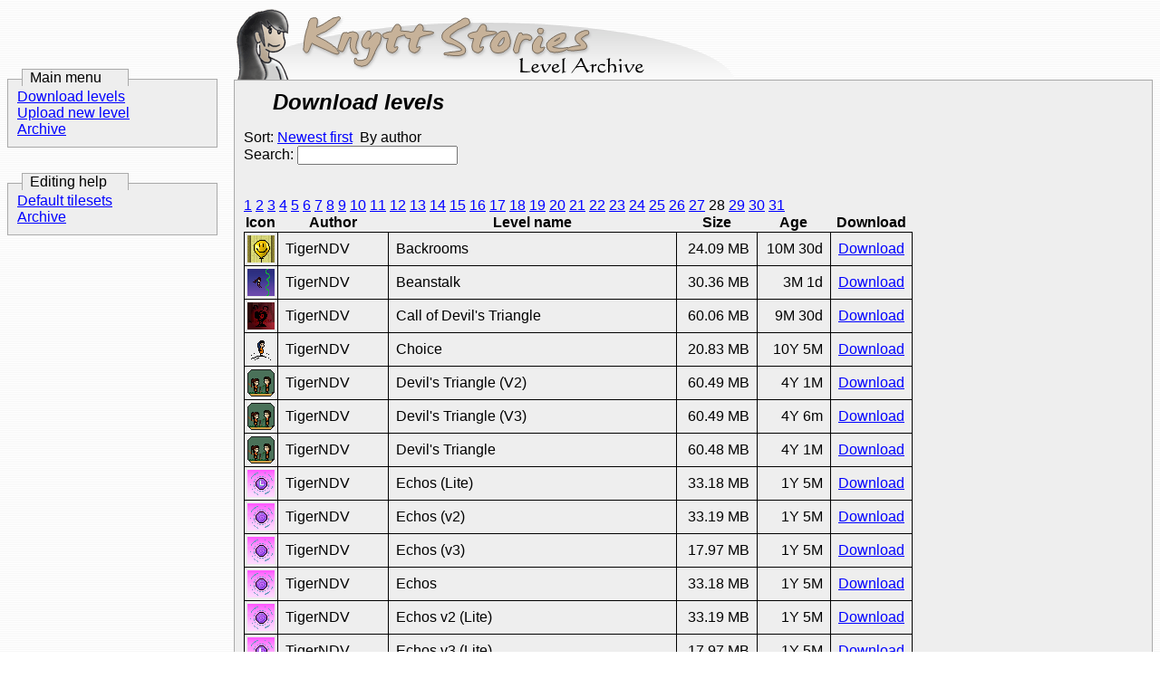

--- FILE ---
content_type: text/html; charset=UTF-8
request_url: https://knyttlevels.com/?sort=author&l=28
body_size: 6884
content:
  <!DOCTYPE html PUBLIC "-//W3C//DTD XHTML 1.1//EN" "http://www.w3.org/TR/xhtml11/DTD/xhtml11.dtd">
<html xmlns="http://www.w3.org/1999/xhtml">
  <head>
    <meta http-equiv="Content-Language" content="en" />
    <meta http-equiv="Content-Type" content="text/html; charset=utf-8" />
    <link rel="stylesheet" type="text/css" href="style/style.css" />
    <title>Knytt Stories Level Archive</title>
    <script type="text/javascript" src="functions.js"></script>
  </head>
  <body>

    <div class="logo">&nbsp;</div>
    <div class="left empty">
      <div class="menutitle">Main menu</div>
<div class="menu"><a href="./?page=download">Download levels</a><br />
<a href="./?page=upload">Upload new level</a><br />
<a href="http://archive.knyttlevels.com/">Archive</a></div><div class="menutitle">Editing help</div>
<div class="menu"><a href="./?page=edit.tilesets">Default tilesets</a><br />
<a href="http://archive.knyttlevels.com/">Archive</a></div>      <!-- div class="menu">Login/Account stuff</div -->
      </div>
      <div class="content">

      <h2>Download levels</h2>Sort: <a href="./">Newest first</a>&nbsp;&nbsp;By author<br />
<form target="" method="get">Search: <input name="s" value="" /></form><br /><br /><a href="?sort=author&amp;l=1">1</a> <a href="?sort=author&amp;l=2">2</a> <a href="?sort=author&amp;l=3">3</a> <a href="?sort=author&amp;l=4">4</a> <a href="?sort=author&amp;l=5">5</a> <a href="?sort=author&amp;l=6">6</a> <a href="?sort=author&amp;l=7">7</a> <a href="?sort=author&amp;l=8">8</a> <a href="?sort=author&amp;l=9">9</a> <a href="?sort=author&amp;l=10">10</a> <a href="?sort=author&amp;l=11">11</a> <a href="?sort=author&amp;l=12">12</a> <a href="?sort=author&amp;l=13">13</a> <a href="?sort=author&amp;l=14">14</a> <a href="?sort=author&amp;l=15">15</a> <a href="?sort=author&amp;l=16">16</a> <a href="?sort=author&amp;l=17">17</a> <a href="?sort=author&amp;l=18">18</a> <a href="?sort=author&amp;l=19">19</a> <a href="?sort=author&amp;l=20">20</a> <a href="?sort=author&amp;l=21">21</a> <a href="?sort=author&amp;l=22">22</a> <a href="?sort=author&amp;l=23">23</a> <a href="?sort=author&amp;l=24">24</a> <a href="?sort=author&amp;l=25">25</a> <a href="?sort=author&amp;l=26">26</a> <a href="?sort=author&amp;l=27">27</a> 28 <a href="?sort=author&amp;l=29">29</a> <a href="?sort=author&amp;l=30">30</a> <a href="?sort=author&amp;l=31">31</a> <table>
<tr><th>Icon</th><th>Author</th><th>Level name</th><th>Size</th><th>Age</th><th>Download</th></tr>
<tr><td class="icon"><img src="./levels/icons/TigerNDV%20-%20Backrooms.png" alt="Backrooms icon" /></td><td>TigerNDV</td><td>Backrooms</td><td class="right">24.09 MB</td><td class="right"><span tabindex="0" title="Sat, 01 Mar 2025 18:22:11 +0000">10M 30d</span></td><td><a href="levels/TigerNDV%20-%20Backrooms.knytt.bin">Download</a></td></tr>
<tr><td class="icon"><img src="./levels/icons/TigerNDV%20-%20Beanstalk.png" alt="Beanstalk icon" /></td><td>TigerNDV</td><td>Beanstalk</td><td class="right">30.36 MB</td><td class="right"><span tabindex="0" title="Thu, 30 Oct 2025 18:13:10 +0000">3M 1d</span></td><td><a href="levels/TigerNDV%20-%20Beanstalk.knytt.bin">Download</a></td></tr>
<tr><td class="icon"><img src="./levels/icons/TigerNDV%20-%20Call%20of%20Devil%27s%20Triangle.png" alt="Call of Devil&#039;s Triangle icon" /></td><td>TigerNDV</td><td>Call of Devil&#039;s Triangle</td><td class="right">60.06 MB</td><td class="right"><span tabindex="0" title="Tue, 01 Apr 2025 15:45:41 +0000">9M 30d</span></td><td><a href="levels/TigerNDV%20-%20Call%20of%20Devil%27s%20Triangle.knytt.bin">Download</a></td></tr>
<tr><td class="icon"><img src="./levels/icons/TigerNDV%20-%20Choice.png" alt="Choice icon" /></td><td>TigerNDV</td><td>Choice</td><td class="right">20.83 MB</td><td class="right"><span tabindex="0" title="Fri, 14 Aug 2015 22:29:07 +0000">10Y 5M</span></td><td><a href="levels/TigerNDV%20-%20Choice.knytt.bin">Download</a></td></tr>
<tr><td class="icon"><img src="./levels/icons/TigerNDV%20-%20Devil%27s%20Triangle%20%28V2%29.png" alt="Devil&#039;s Triangle (V2) icon" /></td><td>TigerNDV</td><td>Devil&#039;s Triangle (V2)</td><td class="right">60.49 MB</td><td class="right"><span tabindex="0" title="Tue, 21 Dec 2021 19:28:47 +0000">4Y 1M</span></td><td><a href="levels/TigerNDV%20-%20Devil%27s%20Triangle%20%28V2%29.knytt.bin">Download</a></td></tr>
<tr><td class="icon"><img src="./levels/icons/TigerNDV%20-%20Devil%27s%20Triangle%20%28V3%29.png" alt="Devil&#039;s Triangle (V3) icon" /></td><td>TigerNDV</td><td>Devil&#039;s Triangle (V3)</td><td class="right">60.49 MB</td><td class="right"><span tabindex="0" title="Mon, 31 Jan 2022 23:57:49 +0000">4Y 6m</span></td><td><a href="levels/TigerNDV%20-%20Devil%27s%20Triangle%20%28V3%29.knytt.bin">Download</a></td></tr>
<tr><td class="icon"><img src="./levels/icons/TigerNDV%20-%20Devil%27s%20Triangle.png" alt="Devil&#039;s Triangle icon" /></td><td>TigerNDV</td><td>Devil&#039;s Triangle</td><td class="right">60.48 MB</td><td class="right"><span tabindex="0" title="Mon, 13 Dec 2021 02:14:12 +0000">4Y 1M</span></td><td><a href="levels/TigerNDV%20-%20Devil%27s%20Triangle.knytt.bin">Download</a></td></tr>
<tr><td class="icon"><img src="./levels/icons/TigerNDV%20-%20Echos%20%28Lite%29.png" alt="Echos (Lite) icon" /></td><td>TigerNDV</td><td>Echos (Lite)</td><td class="right">33.18 MB</td><td class="right"><span tabindex="0" title="Wed, 21 Aug 2024 05:20:59 +0000">1Y 5M</span></td><td><a href="levels/TigerNDV%20-%20Echos%20%28Lite%29.knytt.bin">Download</a></td></tr>
<tr><td class="icon"><img src="./levels/icons/TigerNDV%20-%20Echos%20%28v2%29.png" alt="Echos (v2) icon" /></td><td>TigerNDV</td><td>Echos (v2)</td><td class="right">33.19 MB</td><td class="right"><span tabindex="0" title="Wed, 21 Aug 2024 16:37:53 +0000">1Y 5M</span></td><td><a href="levels/TigerNDV%20-%20Echos%20%28v2%29.knytt.bin">Download</a></td></tr>
<tr><td class="icon"><img src="./levels/icons/TigerNDV%20-%20Echos%20%28v3%29.png" alt="Echos (v3) icon" /></td><td>TigerNDV</td><td>Echos (v3)</td><td class="right">17.97 MB</td><td class="right"><span tabindex="0" title="Thu, 22 Aug 2024 02:20:01 +0000">1Y 5M</span></td><td><a href="levels/TigerNDV%20-%20Echos%20%28v3%29.knytt.bin">Download</a></td></tr>
<tr><td class="icon"><img src="./levels/icons/TigerNDV%20-%20Echos.png" alt="Echos icon" /></td><td>TigerNDV</td><td>Echos</td><td class="right">33.18 MB</td><td class="right"><span tabindex="0" title="Wed, 21 Aug 2024 05:20:15 +0000">1Y 5M</span></td><td><a href="levels/TigerNDV%20-%20Echos.knytt.bin">Download</a></td></tr>
<tr><td class="icon"><img src="./levels/icons/TigerNDV%20-%20Echos%20v2%20%28Lite%29.png" alt="Echos v2 (Lite) icon" /></td><td>TigerNDV</td><td>Echos v2 (Lite)</td><td class="right">33.19 MB</td><td class="right"><span tabindex="0" title="Wed, 21 Aug 2024 16:38:45 +0000">1Y 5M</span></td><td><a href="levels/TigerNDV%20-%20Echos%20v2%20%28Lite%29.knytt.bin">Download</a></td></tr>
<tr><td class="icon"><img src="./levels/icons/TigerNDV%20-%20Echos%20v3%20%28Lite%29.png" alt="Echos v3 (Lite) icon" /></td><td>TigerNDV</td><td>Echos v3 (Lite)</td><td class="right">17.97 MB</td><td class="right"><span tabindex="0" title="Thu, 22 Aug 2024 02:21:36 +0000">1Y 5M</span></td><td><a href="levels/TigerNDV%20-%20Echos%20v3%20%28Lite%29.knytt.bin">Download</a></td></tr>
<tr><td class="icon"><img src="./levels/icons/TigerNDV%20-%20Fruit%20Salad.png" alt="Fruit Salad icon" /></td><td>TigerNDV</td><td>Fruit Salad</td><td class="right">15.37 MB</td><td class="right"><span tabindex="0" title="Mon, 17 Mar 2025 13:59:09 +0000">10M 14d</span></td><td><a href="levels/TigerNDV%20-%20Fruit%20Salad.knytt.bin">Download</a></td></tr>
<tr><td class="icon"><img src="./levels/icons/TigerNDV%20-%20Invisible%20Hero%20%28Easy%29.png" alt="Invisible Hero (Easy) icon" /></td><td>TigerNDV</td><td>Invisible Hero (Easy)</td><td class="right">42.45 MB</td><td class="right"><span tabindex="0" title="Thu, 25 Jul 2024 14:39:00 +0000">1Y 6M</span></td><td><a href="levels/TigerNDV%20-%20Invisible%20Hero%20%28Easy%29.knytt.bin">Download</a></td></tr>
<tr><td class="icon"><img src="./levels/icons/TigerNDV%20-%20Invisible%20Hero.png" alt="Invisible Hero icon" /></td><td>TigerNDV</td><td>Invisible Hero</td><td class="right">42.45 MB</td><td class="right"><span tabindex="0" title="Thu, 25 Jul 2024 04:20:57 +0000">1Y 6M</span></td><td><a href="levels/TigerNDV%20-%20Invisible%20Hero.knytt.bin">Download</a></td></tr>
<tr><td class="icon"><img src="./levels/icons/TigerNDV%20-%20Mission%20Delta.png" alt="Mission Delta icon" /></td><td>TigerNDV</td><td>Mission Delta</td><td class="right">83.05 MB</td><td class="right"><span tabindex="0" title="Sun, 19 May 2019 23:30:21 +0000">6Y 8M</span></td><td><a href="levels/TigerNDV%20-%20Mission%20Delta.knytt.bin">Download</a></td></tr>
<tr><td class="icon"><img src="./levels/icons/TigerNDV%20-%20My%20Friend%20Jerry.png" alt="My Friend Jerry icon" /></td><td>TigerNDV</td><td>My Friend Jerry</td><td class="right">47.31 MB</td><td class="right"><span tabindex="0" title="Tue, 13 Jul 2021 01:01:51 +0000">4Y 6M</span></td><td><a href="levels/TigerNDV%20-%20My%20Friend%20Jerry.knytt.bin">Download</a></td></tr>
<tr><td class="icon"><img src="./levels/icons/TigerNDV%20-%20Sherpa.png" alt="Sherpa icon" /></td><td>TigerNDV</td><td>Sherpa</td><td class="right">22.45 MB</td><td class="right"><span tabindex="0" title="Tue, 16 Jul 2024 03:56:48 +0000">1Y 6M</span></td><td><a href="levels/TigerNDV%20-%20Sherpa.knytt.bin">Download</a></td></tr>
<tr><td class="icon"><img src="./levels/icons/TigerNDV%20-%20Sinking%20City.png" alt="Sinking City icon" /></td><td>TigerNDV</td><td>Sinking City</td><td class="right">59.59 MB</td><td class="right"><span tabindex="0" title="Sat, 01 Nov 2025 15:38:42 +0000">2M 30d</span></td><td><a href="levels/TigerNDV%20-%20Sinking%20City.knytt.bin">Download</a></td></tr>
<tr><td class="icon"><img src="./levels/icons/TigerNDV%20-%20The%20Disappearance.png" alt="The Disappearance icon" /></td><td>TigerNDV</td><td>The Disappearance</td><td class="right">45.24 MB</td><td class="right"><span tabindex="0" title="Sat, 19 Jun 2021 05:28:27 +0000">4Y 7M</span></td><td><a href="levels/TigerNDV%20-%20The%20Disappearance.knytt.bin">Download</a></td></tr>
<tr><td class="icon"><img src="./levels/icons/TigerNDV%20-%20The%20Manor%20%28Easy%29.png" alt="The Manor (Easy) icon" /></td><td>TigerNDV</td><td>The Manor (Easy)</td><td class="right">18.59 MB</td><td class="right"><span tabindex="0" title="Tue, 06 Aug 2024 16:54:41 +0000">1Y 5M</span></td><td><a href="levels/TigerNDV%20-%20The%20Manor%20%28Easy%29.knytt.bin">Download</a></td></tr>
<tr><td class="icon"><img src="./levels/icons/TigerNDV%20-%20The%20Manor.png" alt="The Manor icon" /></td><td>TigerNDV</td><td>The Manor</td><td class="right">18.59 MB</td><td class="right"><span tabindex="0" title="Tue, 06 Aug 2024 16:54:08 +0000">1Y 5M</span></td><td><a href="levels/TigerNDV%20-%20The%20Manor.knytt.bin">Download</a></td></tr>
<tr><td class="icon"><img src="./levels/icons/TigerNDV%20-%20The%20Ultimate%20Climber%20%28V3%29.png" alt="The Ultimate Climber (V3) icon" /></td><td>TigerNDV</td><td>The Ultimate Climber (V3)</td><td class="right">47.75 MB</td><td class="right"><span tabindex="0" title="Mon, 06 Dec 2021 16:54:32 +0000">4Y 1M</span></td><td><a href="levels/TigerNDV%20-%20The%20Ultimate%20Climber%20%28V3%29.knytt.bin">Download</a></td></tr>
<tr><td class="icon"><img src="./levels/icons/TigerNDV%20-%20They%20Cry%20Out%20%28Easy%29.png" alt="They Cry Out (Easy) icon" /></td><td>TigerNDV</td><td>They Cry Out (Easy)</td><td class="right">29.95 MB</td><td class="right"><span tabindex="0" title="Fri, 22 Oct 2021 23:39:54 +0000">4Y 3M</span></td><td><a href="levels/TigerNDV%20-%20They%20Cry%20Out%20%28Easy%29.knytt.bin">Download</a></td></tr>
<tr><td class="icon"><img src="./levels/icons/TigerNDV%20-%20They%20Cry%20Out.png" alt="They Cry Out icon" /></td><td>TigerNDV</td><td>They Cry Out</td><td class="right">29.95 MB</td><td class="right"><span tabindex="0" title="Fri, 22 Oct 2021 05:32:26 +0000">4Y 3M</span></td><td><a href="levels/TigerNDV%20-%20They%20Cry%20Out.knytt.bin">Download</a></td></tr>
<tr><td class="icon"><img src="./levels/icons/TigerNDV%20-%20Winter%20is%20coming.png" alt="Winter is coming icon" /></td><td>TigerNDV</td><td>Winter is coming</td><td class="right">30.54 MB</td><td class="right"><span tabindex="0" title="Fri, 14 Mar 2025 03:36:56 +0000">10M 17d</span></td><td><a href="levels/TigerNDV%20-%20Winter%20is%20coming.knytt.bin">Download</a></td></tr>
<tr><td class="icon"><img src="./levels/icons/Timmy%20-%20Timmy%27s%20Level%201.0.png" alt="Timmy&#039;s Level 1.0 icon" /></td><td>Timmy</td><td>Timmy&#039;s Level 1.0</td><td class="right">38.45 kB</td><td class="right"><span tabindex="0" title="Tue, 17 Aug 2010 21:06:24 +0000">15Y 5M</span></td><td><a href="levels/Timmy%20-%20Timmy%27s%20Level%201.0.knytt.bin">Download</a></td></tr>
<tr><td class="icon"><img src="./levels/icons/Titku%20-%20Coolgreat%20Examplelevel.png" alt="Coolgreat Examplelevel icon" /></td><td>Titku</td><td>Coolgreat Examplelevel</td><td class="right">95.48 MB</td><td class="right"><span tabindex="0" title="Mon, 18 Jul 2022 01:13:28 +0000">3Y 6M</span></td><td><a href="levels/Titku%20-%20Coolgreat%20Examplelevel.knytt.bin">Download</a></td></tr>
<tr><td class="icon"><img src="./levels/icons/TJ%20-%20A%20Kick%20In%20the%20Nuts.png" alt="A Kick In the Nuts icon" /></td><td>TJ</td><td>A Kick In the Nuts</td><td class="right">10.72 MB</td><td class="right"><span tabindex="0" title="Sat, 28 Mar 2020 23:07:25 +0000">5Y 10M</span></td><td><a href="levels/TJ%20-%20A%20Kick%20In%20the%20Nuts.knytt.bin">Download</a></td></tr>
<tr><td class="icon"><img src="./levels/icons/TJ%20-%20Cube.png" alt="Cube icon" /></td><td>TJ</td><td>Cube</td><td class="right">1.63 MB</td><td class="right"><span tabindex="0" title="Mon, 28 Mar 2011 14:34:28 +0000">14Y 10M</span></td><td><a href="levels/TJ%20-%20Cube.knytt.bin">Download</a></td></tr>
<tr><td class="icon"><img src="./levels/icons/TJ%20-%20Cube%20part2.png" alt="Cube part2 icon" /></td><td>TJ</td><td>Cube part2</td><td class="right">1.71 MB</td><td class="right"><span tabindex="0" title="Mon, 28 Mar 2011 14:35:08 +0000">14Y 10M</span></td><td><a href="levels/TJ%20-%20Cube%20part2.knytt.bin">Download</a></td></tr>
<tr><td class="icon"><img src="./levels/icons/TJ%20-%20Cube%20part3.png" alt="Cube part3 icon" /></td><td>TJ</td><td>Cube part3</td><td class="right">1.54 MB</td><td class="right"><span tabindex="0" title="Mon, 28 Mar 2011 14:35:44 +0000">14Y 10M</span></td><td><a href="levels/TJ%20-%20Cube%20part3.knytt.bin">Download</a></td></tr>
<tr><td class="icon"><img src="./levels/icons/TJ%20-%20Cube%20part4.png" alt="Cube part4 icon" /></td><td>TJ</td><td>Cube part4</td><td class="right">1.54 MB</td><td class="right"><span tabindex="0" title="Mon, 28 Mar 2011 14:36:17 +0000">14Y 10M</span></td><td><a href="levels/TJ%20-%20Cube%20part4.knytt.bin">Download</a></td></tr>
<tr><td class="icon"><img src="./levels/icons/TJ%20-%20Cube%20part5.png" alt="Cube part5 icon" /></td><td>TJ</td><td>Cube part5</td><td class="right">1.69 MB</td><td class="right"><span tabindex="0" title="Mon, 28 Mar 2011 14:37:23 +0000">14Y 10M</span></td><td><a href="levels/TJ%20-%20Cube%20part5.knytt.bin">Download</a></td></tr>
<tr><td class="icon"><img src="./levels/icons/TJ%20-%20Cube%20part6.png" alt="Cube part6 icon" /></td><td>TJ</td><td>Cube part6</td><td class="right">7.13 MB</td><td class="right"><span tabindex="0" title="Mon, 28 Mar 2011 14:39:33 +0000">14Y 10M</span></td><td><a href="levels/TJ%20-%20Cube%20part6.knytt.bin">Download</a></td></tr>
<tr><td class="icon"><img src="./levels/icons/TJ%20-%20Stickman.png" alt="Stickman icon" /></td><td>TJ</td><td>Stickman</td><td class="right">42.67 kB</td><td class="right"><span tabindex="0" title="Tue, 05 Jun 2018 11:15:20 +0000">7Y 7M</span></td><td><a href="levels/TJ%20-%20Stickman.knytt.bin">Download</a></td></tr>
<tr><td class="icon"><img src="./levels/icons/TJ%20-%20Whee.png" alt="Whee icon" /></td><td>TJ</td><td>Whee</td><td class="right">548.73 kB</td><td class="right"><span tabindex="0" title="Sun, 21 Oct 2007 06:04:00 +0000">18Y 3M</span></td><td><a href="levels/TJ%20-%20Whee.knytt.bin">Download</a></td></tr>
<tr><td class="icon"><img src="./levels/icons/toenail%20-%20The%20world%20is%20changing%20v1.0.1.png" alt="The world is changing v1.0.1 icon" /></td><td>toenail</td><td>The world is changing v1.0.1</td><td class="right">1.23 MB</td><td class="right"><span tabindex="0" title="Sun, 20 May 2012 10:36:49 +0000">13Y 8M</span></td><td><a href="levels/toenail%20-%20The%20world%20is%20changing%20v1.0.1.knytt.bin">Download</a></td></tr>
<tr><td class="icon"><img src="./levels/icons/toenail%20-%20The%20world%20is%20changing%20v1.0.2.png" alt="The world is changing v1.0.2 icon" /></td><td>toenail</td><td>The world is changing v1.0.2</td><td class="right">1.28 MB</td><td class="right"><span tabindex="0" title="Tue, 12 Feb 2013 21:59:05 +0000">12Y 11M</span></td><td><a href="levels/toenail%20-%20The%20world%20is%20changing%20v1.0.2.knytt.bin">Download</a></td></tr>
<tr><td class="icon"><img src="./levels/icons/toenail%20-%20The%20world%20is%20changing%20v1.0.png" alt="The world is changing v1.0 icon" /></td><td>toenail</td><td>The world is changing v1.0</td><td class="right">1.23 MB</td><td class="right"><span tabindex="0" title="Sat, 19 May 2012 12:54:21 +0000">13Y 8M</span></td><td><a href="levels/toenail%20-%20The%20world%20is%20changing%20v1.0.knytt.bin">Download</a></td></tr>
<tr><td class="icon"><img src="./levels/icons/Tom%20-%20Core%20monster.png" alt="Core monster icon" /></td><td>Tom</td><td>Core monster</td><td class="right">51.92 kB</td><td class="right"><span tabindex="0" title="Fri, 30 Nov 2007 00:52:42 +0000">18Y 2M</span></td><td><a href="levels/Tom%20-%20Core%20monster.knytt.bin">Download</a></td></tr>
<tr><td class="icon"><img src="./levels/icons/Tom%20-%20Hidden%20labyrinth.png" alt="Hidden labyrinth icon" /></td><td>Tom</td><td>Hidden labyrinth</td><td class="right">292.26 kB</td><td class="right"><span tabindex="0" title="Tue, 02 Mar 2010 03:49:04 +0000">15Y 10M</span></td><td><a href="levels/Tom%20-%20Hidden%20labyrinth.knytt.bin">Download</a></td></tr>
<tr><td class="icon"><img src="./levels/icons/Tom%20-%20Ice%20island.png" alt="Ice island icon" /></td><td>Tom</td><td>Ice island</td><td class="right">44.17 kB</td><td class="right"><span tabindex="0" title="Thu, 10 Jan 2008 17:03:50 +0000">18Y 21d</span></td><td><a href="levels/Tom%20-%20Ice%20island.knytt.bin">Download</a></td></tr>
<tr><td class="icon"><img src="./levels/icons/Tom%20-%20Sethron%20the%20Ghoul%20Hunter.png" alt="Sethron the Ghoul Hunter icon" /></td><td>Tom</td><td>Sethron the Ghoul Hunter</td><td class="right">5.24 MB</td><td class="right"><span tabindex="0" title="Mon, 12 Apr 2010 06:30:56 +0000">15Y 9M</span></td><td><a href="levels/Tom%20-%20Sethron%20the%20Ghoul%20Hunter.knytt.bin">Download</a></td></tr>
<tr><td class="icon"><img src="./levels/icons/Tom%20-%20Temple%20of%20azulan.png" alt="Temple of azulan icon" /></td><td>Tom</td><td>Temple of azulan</td><td class="right">292.94 kB</td><td class="right"><span tabindex="0" title="Mon, 11 Feb 2008 11:33:00 +0000">17Y 11M</span></td><td><a href="levels/Tom%20-%20Temple%20of%20azulan.knytt.bin">Download</a></td></tr>
<tr><td class="icon"><img src="./levels/icons/tom%20-%20tom.png" alt="tom icon" /></td><td>tom</td><td>tom</td><td class="right">237.91 kB</td><td class="right"><span tabindex="0" title="Wed, 25 Mar 2009 17:15:37 +0000">16Y 10M</span></td><td><a href="levels/tom%20-%20tom.knytt.bin">Download</a></td></tr>
<tr><td class="icon"><img src="./levels/icons/Tom%20-%20Toms%20bossrush.png" alt="Toms bossrush icon" /></td><td>Tom</td><td>Toms bossrush</td><td class="right">4.25 MB</td><td class="right"><span tabindex="0" title="Sat, 28 Mar 2020 23:13:39 +0000">5Y 10M</span></td><td><a href="levels/Tom%20-%20Toms%20bossrush.knytt.bin">Download</a></td></tr>
<tr><td class="icon"><img src="./levels/icons/Tom%20-%20Tough%20Luck.png" alt="Tough Luck icon" /></td><td>Tom</td><td>Tough Luck</td><td class="right">26.65 kB</td><td class="right"><span tabindex="0" title="Fri, 09 Oct 2009 19:16:18 +0000">16Y 3M</span></td><td><a href="levels/Tom%20-%20Tough%20Luck.knytt.bin">Download</a></td></tr>
<tr><td class="icon"><img src="./levels/icons/Tom%20-%20Xorons.png" alt="Xorons icon" /></td><td>Tom</td><td>Xorons</td><td class="right">382.10 kB</td><td class="right"><span tabindex="0" title="Tue, 18 Dec 2007 17:05:40 +0000">18Y 1M</span></td><td><a href="levels/Tom%20-%20Xorons.knytt.bin">Download</a></td></tr>
<tr><td class="icon"><img src="./levels/icons/Tom%20Flenniken%20-%20Night%20Arboretum.png" alt="Night Arboretum icon" /></td><td>Tom Flenniken</td><td>Night Arboretum</td><td class="right">55.58 kB</td><td class="right"><span tabindex="0" title="Sun, 04 May 2008 02:43:00 +0000">17Y 8M</span></td><td><a href="levels/Tom%20Flenniken%20-%20Night%20Arboretum.knytt.bin">Download</a></td></tr>
<tr><td class="icon"><img src="./levels/icons/Torchlight.png" alt="orchlight icon" /></td><td></td><td>orchlight</td><td class="right">58.27 kB</td><td class="right"><span tabindex="0" title="Thu, 10 Jan 2008 17:03:50 +0000">18Y 21d</span></td><td><a href="levels/Torchlight.knytt.bin">Download</a></td></tr>
<tr><td class="icon"><img src="./levels/icons/Toudoo%20-%20Les%20bois%20venteux%203.21%20%28need%20an%20edit%20tool%29.png" alt="Les bois venteux 3.21 (need an edit tool) icon" /></td><td>Toudoo</td><td>Les bois venteux 3.21 (need an edit tool)</td><td class="right">17.50 MB</td><td class="right"><span tabindex="0" title="Wed, 28 Jul 2010 20:24:42 +0000">15Y 6M</span></td><td><a href="levels/Toudoo%20-%20Les%20bois%20venteux%203.21%20%28need%20an%20edit%20tool%29.knytt.bin">Download</a></td></tr>
<tr><td class="icon"><img src="./levels/icons/Toudoo%20-%20Les%20bois%20venteux%203.25%20Occult%20tower%20redone.png" alt="Les bois venteux 3.25 Occult tower redone icon" /></td><td>Toudoo</td><td>Les bois venteux 3.25 Occult tower redone</td><td class="right">31.02 MB</td><td class="right"><span tabindex="0" title="Wed, 04 Aug 2010 13:43:07 +0000">15Y 5M</span></td><td><a href="levels/Toudoo%20-%20Les%20bois%20venteux%203.25%20Occult%20tower%20redone.knytt.bin">Download</a></td></tr>
<tr><td class="icon"><img src="./levels/icons/Toudoo%20-%20Les%20bois%20venteux%20v2.4.png" alt="Les bois venteux v2.4 icon" /></td><td>Toudoo</td><td>Les bois venteux v2.4</td><td class="right">1.60 MB</td><td class="right"><span tabindex="0" title="Fri, 14 May 2010 09:59:13 +0000">15Y 8M</span></td><td><a href="levels/Toudoo%20-%20Les%20bois%20venteux%20v2.4.knytt.bin">Download</a></td></tr>
<tr><td class="icon"><img src="./levels/icons/Toudoo%20-%20Les%20bois%20venteux%20v2.7.png" alt="Les bois venteux v2.7 icon" /></td><td>Toudoo</td><td>Les bois venteux v2.7</td><td class="right">1.60 MB</td><td class="right"><span tabindex="0" title="Mon, 07 Jun 2010 19:09:55 +0000">15Y 7M</span></td><td><a href="levels/Toudoo%20-%20Les%20bois%20venteux%20v2.7.knytt.bin">Download</a></td></tr>
<tr><td class="icon"><img src="./levels/icons/Toudoo%20-%20Les%20bois%20venteux%20v2.8.png" alt="Les bois venteux v2.8 icon" /></td><td>Toudoo</td><td>Les bois venteux v2.8</td><td class="right">1.79 MB</td><td class="right"><span tabindex="0" title="Sun, 11 Jul 2010 17:49:46 +0000">15Y 6M</span></td><td><a href="levels/Toudoo%20-%20Les%20bois%20venteux%20v2.8.knytt.bin">Download</a></td></tr>
<tr><td class="icon"><img src="./levels/icons/Toudoo%20-%20Les%20bois%20venteux%20v2.82.png" alt="Les bois venteux v2.82 icon" /></td><td>Toudoo</td><td>Les bois venteux v2.82</td><td class="right">1.79 MB</td><td class="right"><span tabindex="0" title="Mon, 12 Jul 2010 13:58:14 +0000">15Y 6M</span></td><td><a href="levels/Toudoo%20-%20Les%20bois%20venteux%20v2.82.knytt.bin">Download</a></td></tr>
<tr><td class="icon"><img src="./levels/icons/Toudoo%20-%20Les%20bois%20venteux%20v2.7001.png" alt="Les bois venteux v2.7001 icon" /></td><td>Toudoo</td><td>Les bois venteux v2.7001</td><td class="right">1.61 MB</td><td class="right"><span tabindex="0" title="Wed, 09 Jun 2010 18:46:16 +0000">15Y 7M</span></td><td><a href="levels/Toudoo%20-%20Les%20bois%20venteux%20v2.7001.knytt.bin">Download</a></td></tr>
<tr><td class="icon"><img src="./levels/icons/Toudoo%20-%20Les%20bois%20venteux%20v3.2.png" alt="Les bois venteux v3.2 icon" /></td><td>Toudoo</td><td>Les bois venteux v3.2</td><td class="right">17.50 MB</td><td class="right"><span tabindex="0" title="Wed, 28 Jul 2010 20:10:28 +0000">15Y 6M</span></td><td><a href="levels/Toudoo%20-%20Les%20bois%20venteux%20v3.2.knytt.bin">Download</a></td></tr>
<tr><td class="icon"><img src="./levels/icons/Toudoo%20-%20Les%20bois%20venteux%20v3.png" alt="Les bois venteux v3 icon" /></td><td>Toudoo</td><td>Les bois venteux v3</td><td class="right">17.50 MB</td><td class="right"><span tabindex="0" title="Tue, 27 Jul 2010 20:53:28 +0000">15Y 6M</span></td><td><a href="levels/Toudoo%20-%20Les%20bois%20venteux%20v3.knytt.bin">Download</a></td></tr>
<tr><td class="icon"><img src="./levels/icons/Toudoo%20-%20Les%20bois%20venteux%20Watch%20tower%20fixed.png" alt="Les bois venteux Watch tower fixed icon" /></td><td>Toudoo</td><td>Les bois venteux Watch tower fixed</td><td class="right">1.79 MB</td><td class="right"><span tabindex="0" title="Sun, 25 Jul 2010 19:04:43 +0000">15Y 6M</span></td><td><a href="levels/Toudoo%20-%20Les%20bois%20venteux%20Watch%20tower%20fixed.knytt.bin">Download</a></td></tr>
<tr><td class="icon"><img src="./levels/icons/Toudou%20-%20Space%20-%20Demo%201.png" alt="Space - Demo 1 icon" /></td><td>Toudou</td><td>Space - Demo 1</td><td class="right">6.60 MB</td><td class="right"><span tabindex="0" title="Sun, 18 Oct 2015 23:59:35 +0000">10Y 3M</span></td><td><a href="levels/Toudou%20-%20Space%20-%20Demo%201.knytt.bin">Download</a></td></tr>
<tr><td class="icon"><img src="./levels/icons/toudou.png" alt="oudou icon" /></td><td></td><td>oudou</td><td class="right">20.04 kB</td><td class="right"><span tabindex="0" title="Fri, 05 Dec 2008 15:00:16 +0000">17Y 1M</span></td><td><a href="levels/toudou.knytt.bin">Download</a></td></tr>
<tr><td class="icon"><img src="./levels/icons/Toudou1620%20%20-I%20wanna%20be%20the%20Knytt%20%281%20room%20for%20nao%29.png" alt="I wanna be the Knytt (1 room for nao) icon" /></td><td>Toudou1620</td><td>I wanna be the Knytt (1 room for nao)</td><td class="right">24.70 kB</td><td class="right"><span tabindex="0" title="Wed, 26 May 2010 18:36:39 +0000">15Y 8M</span></td><td><a href="levels/Toudou1620%20%20-I%20wanna%20be%20the%20Knytt%20%281%20room%20for%20nao%29.knytt.bin">Download</a></td></tr>
<tr><td class="icon"><img src="./levels/icons/Toudou1620%20-%20Les%20bois%20venteux%20v0.8.png" alt="Les bois venteux v0.8 icon" /></td><td>Toudou1620</td><td>Les bois venteux v0.8</td><td class="right">48.66 kB</td><td class="right"><span tabindex="0" title="Sun, 14 Dec 2008 17:32:13 +0000">17Y 1M</span></td><td><a href="levels/Toudou1620%20-%20Les%20bois%20venteux%20v0.8.knytt.bin">Download</a></td></tr>
<tr><td class="icon"><img src="./levels/icons/Toudou1620%20-%20Les%20bois%20venteux%20v1.04%20.png" alt="Les bois venteux v1.04 icon" /></td><td>Toudou1620</td><td>Les bois venteux v1.04</td><td class="right">48.66 kB</td><td class="right"><span tabindex="0" title="Sun, 14 Dec 2008 17:55:16 +0000">17Y 1M</span></td><td><a href="levels/Toudou1620%20-%20Les%20bois%20venteux%20v1.04%20.knytt.bin">Download</a></td></tr>
<tr><td class="icon"><img src="./levels/icons/Toudou1620%20-%20Les%20bois%20venteux%20v1.2.png" alt="Les bois venteux v1.2 icon" /></td><td>Toudou1620</td><td>Les bois venteux v1.2</td><td class="right">91.94 kB</td><td class="right"><span tabindex="0" title="Fri, 19 Dec 2008 21:26:39 +0000">17Y 1M</span></td><td><a href="levels/Toudou1620%20-%20Les%20bois%20venteux%20v1.2.knytt.bin">Download</a></td></tr>
<tr><td class="icon"><img src="./levels/icons/Toudou1620%20-%20Les%20bois%20venteux%20v1.5.png" alt="Les bois venteux v1.5 icon" /></td><td>Toudou1620</td><td>Les bois venteux v1.5</td><td class="right">458.48 kB</td><td class="right"><span tabindex="0" title="Sat, 20 Dec 2008 16:17:05 +0000">17Y 1M</span></td><td><a href="levels/Toudou1620%20-%20Les%20bois%20venteux%20v1.5.knytt.bin">Download</a></td></tr>
<tr><td class="icon"><img src="./levels/icons/Toudou1620%20-%20Les%20bois%20venteux%20v1.72.png" alt="Les bois venteux v1.72 icon" /></td><td>Toudou1620</td><td>Les bois venteux v1.72</td><td class="right">690.12 kB</td><td class="right"><span tabindex="0" title="Sat, 20 Dec 2008 18:08:17 +0000">17Y 1M</span></td><td><a href="levels/Toudou1620%20-%20Les%20bois%20venteux%20v1.72.knytt.bin">Download</a></td></tr>
<tr><td class="icon"><img src="./levels/icons/Toudou1620%20-%20Les%20bois%20venteux%20v1.85%20.png" alt="Les bois venteux v1.85 icon" /></td><td>Toudou1620</td><td>Les bois venteux v1.85</td><td class="right">1.29 MB</td><td class="right"><span tabindex="0" title="Sun, 21 Dec 2008 12:30:31 +0000">17Y 1M</span></td><td><a href="levels/Toudou1620%20-%20Les%20bois%20venteux%20v1.85%20.knytt.bin">Download</a></td></tr>
<tr><td class="icon"><img src="./levels/icons/Toudou1620%20-%20Les%20bois%20venteux%20v1.97%20.png" alt="Les bois venteux v1.97 icon" /></td><td>Toudou1620</td><td>Les bois venteux v1.97</td><td class="right">1.59 MB</td><td class="right"><span tabindex="0" title="Mon, 22 Dec 2008 12:30:51 +0000">17Y 1M</span></td><td><a href="levels/Toudou1620%20-%20Les%20bois%20venteux%20v1.97%20.knytt.bin">Download</a></td></tr>
<tr><td class="icon"><img src="./levels/icons/Toudou1620%20-%20Les%20bois%20venteux%20v1.98%20ice%20Palace%20fixed%20.png" alt="Les bois venteux v1.98 ice Palace fixed icon" /></td><td>Toudou1620</td><td>Les bois venteux v1.98 ice Palace fixed</td><td class="right">1.59 MB</td><td class="right"><span tabindex="0" title="Mon, 22 Dec 2008 13:04:11 +0000">17Y 1M</span></td><td><a href="levels/Toudou1620%20-%20Les%20bois%20venteux%20v1.98%20ice%20Palace%20fixed%20.knytt.bin">Download</a></td></tr>
<tr><td class="icon"><img src="./levels/icons/Toudou1620%20-%20Les%20bois%20venteux%20v2.2%20.png" alt="Les bois venteux v2.2 icon" /></td><td>Toudou1620</td><td>Les bois venteux v2.2</td><td class="right">1.60 MB</td><td class="right"><span tabindex="0" title="Sun, 04 Jan 2009 17:23:45 +0000">17Y 27d</span></td><td><a href="levels/Toudou1620%20-%20Les%20bois%20venteux%20v2.2%20.knytt.bin">Download</a></td></tr>
<tr><td class="icon"><img src="./levels/icons/Toudou1620%20-%20Les%20bois%20venteux%20v2.3%20.png" alt="Les bois venteux v2.3 icon" /></td><td>Toudou1620</td><td>Les bois venteux v2.3</td><td class="right">1.60 MB</td><td class="right"><span tabindex="0" title="Sun, 04 Jan 2009 19:52:45 +0000">17Y 27d</span></td><td><a href="levels/Toudou1620%20-%20Les%20bois%20venteux%20v2.3%20.knytt.bin">Download</a></td></tr>
<tr><td class="icon"><img src="./levels/icons/Toudou1620%20-%20Les%20bois%20venteux%20v2.35.png" alt="Les bois venteux v2.35 icon" /></td><td>Toudou1620</td><td>Les bois venteux v2.35</td><td class="right">1.60 MB</td><td class="right"><span tabindex="0" title="Wed, 12 May 2010 13:49:37 +0000">15Y 8M</span></td><td><a href="levels/Toudou1620%20-%20Les%20bois%20venteux%20v2.35.knytt.bin">Download</a></td></tr>
<tr><td class="icon"><img src="./levels/icons/Toudou1620%20-%20Star%20World%201.png" alt="Star World 1 icon" /></td><td>Toudou1620</td><td>Star World 1</td><td class="right">527.16 kB</td><td class="right"><span tabindex="0" title="Fri, 14 May 2010 10:51:09 +0000">15Y 8M</span></td><td><a href="levels/Toudou1620%20-%20Star%20World%201.knytt.bin">Download</a></td></tr>
<tr><td class="icon"><img src="./levels/icons/Toudou1620%20-%20The%20World%200.5%20%28Beta%29.png" alt="The World 0.5 (Beta) icon" /></td><td>Toudou1620</td><td>The World 0.5 (Beta)</td><td class="right">3.32 MB</td><td class="right"><span tabindex="0" title="Fri, 23 Jan 2009 22:07:18 +0000">17Y 8d</span></td><td><a href="levels/Toudou1620%20-%20The%20World%200.5%20%28Beta%29.knytt.bin">Download</a></td></tr>
<tr><td class="icon"><img src="./levels/icons/Toudou1620%20-%20The%20World%201.3%20.png" alt="The World 1.3 icon" /></td><td>Toudou1620</td><td>The World 1.3</td><td class="right">4.72 MB</td><td class="right"><span tabindex="0" title="Mon, 26 Jan 2009 17:28:08 +0000">17Y 5d</span></td><td><a href="levels/Toudou1620%20-%20The%20World%201.3%20.knytt.bin">Download</a></td></tr>
<tr><td class="icon"><img src="./levels/icons/Toudou1620%20-%20The%20World%20Test%20.png" alt="The World Test icon" /></td><td>Toudou1620</td><td>The World Test</td><td class="right">7.62 MB</td><td class="right"><span tabindex="0" title="Mon, 12 Jul 2010 13:41:19 +0000">15Y 6M</span></td><td><a href="levels/Toudou1620%20-%20The%20World%20Test%20.knytt.bin">Download</a></td></tr>
<tr><td class="icon"><img src="./levels/icons/Toudou1620%20-%20The%20World%20v0.9%20.png" alt="The World v0.9 icon" /></td><td>Toudou1620</td><td>The World v0.9</td><td class="right">4.24 MB</td><td class="right"><span tabindex="0" title="Sat, 24 Jan 2009 22:09:37 +0000">17Y 7d</span></td><td><a href="levels/Toudou1620%20-%20The%20World%20v0.9%20.knytt.bin">Download</a></td></tr>
<tr><td class="icon"><img src="./levels/icons/Toudou1620%20-%20The%20World%20v1.75%20.png" alt="The World v1.75 icon" /></td><td>Toudou1620</td><td>The World v1.75</td><td class="right">5.77 MB</td><td class="right"><span tabindex="0" title="Wed, 28 Jan 2009 16:26:53 +0000">17Y 3d</span></td><td><a href="levels/Toudou1620%20-%20The%20World%20v1.75%20.knytt.bin">Download</a></td></tr>
<tr><td class="icon"><img src="./levels/icons/Toudou1620%20-%20The%20World%20v2.05%20.png" alt="The World v2.05 icon" /></td><td>Toudou1620</td><td>The World v2.05</td><td class="right">6.04 MB</td><td class="right"><span tabindex="0" title="Fri, 13 Feb 2009 11:50:14 +0000">16Y 11M</span></td><td><a href="levels/Toudou1620%20-%20The%20World%20v2.05%20.knytt.bin">Download</a></td></tr>
<tr><td class="icon"><img src="./levels/icons/Toudou1620%20-%20The%20World%20v2.3%20.png" alt="The World v2.3 icon" /></td><td>Toudou1620</td><td>The World v2.3</td><td class="right">7.00 MB</td><td class="right"><span tabindex="0" title="Fri, 13 Feb 2009 19:01:19 +0000">16Y 11M</span></td><td><a href="levels/Toudou1620%20-%20The%20World%20v2.3%20.knytt.bin">Download</a></td></tr>
<tr><td class="icon"><img src="./levels/icons/Toudou1620%20-%20The%20World%20v2.4.png" alt="The World v2.4 icon" /></td><td>Toudou1620</td><td>The World v2.4</td><td class="right">6.66 MB</td><td class="right"><span tabindex="0" title="Sat, 14 Feb 2009 14:56:32 +0000">16Y 11M</span></td><td><a href="levels/Toudou1620%20-%20The%20World%20v2.4.knytt.bin">Download</a></td></tr>
<tr><td class="icon"><img src="./levels/icons/Toudou1620%20-%20The%20World%20v2.5%20%283%20Easter%20Eggs%20%21%29.png" alt="The World v2.5 (3 Easter Eggs !) icon" /></td><td>Toudou1620</td><td>The World v2.5 (3 Easter Eggs !)</td><td class="right">6.84 MB</td><td class="right"><span tabindex="0" title="Thu, 23 Jul 2009 18:48:47 +0000">16Y 6M</span></td><td><a href="levels/Toudou1620%20-%20The%20World%20v2.5%20%283%20Easter%20Eggs%20%21%29.knytt.bin">Download</a></td></tr>
<tr><td class="icon"><img src="./levels/icons/Toudou1620%20-%20The%20World%20v2.6.png" alt="The World v2.6 icon" /></td><td>Toudou1620</td><td>The World v2.6</td><td class="right">6.85 MB</td><td class="right"><span tabindex="0" title="Fri, 24 Jul 2009 19:08:01 +0000">16Y 6M</span></td><td><a href="levels/Toudou1620%20-%20The%20World%20v2.6.knytt.bin">Download</a></td></tr>
<tr><td class="icon"><img src="./levels/icons/Toudou1620%20-%20The%20World%20v2.84.png" alt="The World v2.84 icon" /></td><td>Toudou1620</td><td>The World v2.84</td><td class="right">7.62 MB</td><td class="right"><span tabindex="0" title="Mon, 26 Jul 2010 17:08:45 +0000">15Y 6M</span></td><td><a href="levels/Toudou1620%20-%20The%20World%20v2.84.knytt.bin">Download</a></td></tr>
<tr><td class="icon"><img src="./levels/icons/Toudouze%20-%20L%27espace.png" alt="L&#039;espace icon" /></td><td>Toudouze</td><td>L&#039;espace</td><td class="right">6.04 MB</td><td class="right"><span tabindex="0" title="Sun, 18 Oct 2015 19:46:20 +0000">10Y 3M</span></td><td><a href="levels/Toudouze%20-%20L%27espace.knytt.bin">Download</a></td></tr>
<tr><td class="icon"><img src="./levels/icons/Toxic%20Wolf%20-%20Space%20Travel.png" alt="Space Travel icon" /></td><td>Toxic Wolf</td><td>Space Travel</td><td class="right">555.64 kB</td><td class="right"><span tabindex="0" title="Wed, 18 Aug 2010 02:18:00 +0000">15Y 5M</span></td><td><a href="levels/Toxic%20Wolf%20-%20Space%20Travel.knytt.bin">Download</a></td></tr>
<tr><td class="icon"><img src="./levels/icons/ToY%20I.png" alt="oY I icon" /></td><td></td><td>oY I</td><td class="right">578.11 kB</td><td class="right"><span tabindex="0" title="Wed, 07 Oct 2015 00:50:48 +0000">10Y 3M</span></td><td><a href="levels/ToY%20I.knytt.bin">Download</a></td></tr>
<tr><td class="icon"><img src="./levels/icons/trebor%20-%20Mini%201%20-%20Chemical%20Plant.png" alt="Mini 1 - Chemical Plant icon" /></td><td>trebor</td><td>Mini 1 - Chemical Plant</td><td class="right">31.53 kB</td><td class="right"><span tabindex="0" title="Tue, 21 Apr 2020 15:12:01 +0000">5Y 9M</span></td><td><a href="levels/trebor%20-%20Mini%201%20-%20Chemical%20Plant.knytt.bin">Download</a></td></tr>
<tr><td class="icon"><img src="./levels/icons/trey%20-%20cool.png" alt="cool icon" /></td><td>trey</td><td>cool</td><td class="right">85.84 kB</td><td class="right"><span tabindex="0" title="Wed, 18 Feb 2009 23:17:12 +0000">16Y 11M</span></td><td><a href="levels/trey%20-%20cool.knytt.bin">Download</a></td></tr>
<tr><td class="icon"><img src="./levels/icons/trey%20-%20funny.png" alt="funny icon" /></td><td>trey</td><td>funny</td><td class="right">3.30 MB</td><td class="right"><span tabindex="0" title="Wed, 18 Feb 2009 02:31:56 +0000">16Y 11M</span></td><td><a href="levels/trey%20-%20funny.knytt.bin">Download</a></td></tr>
<tr><td class="icon"><img src="./levels/icons/trollface%20-%20Test%28Beta%29.png" alt="Test(Beta) icon" /></td><td>trollface</td><td>Test(Beta)</td><td class="right">27.29 kB</td><td class="right"><span tabindex="0" title="Wed, 20 Aug 2008 06:56:48 +0000">17Y 5M</span></td><td><a href="levels/trollface%20-%20Test%28Beta%29.knytt.bin">Download</a></td></tr>
<tr><td class="icon"><img src="./levels/icons/Tsuzo%20-%20Vasilissa.png" alt="Vasilissa icon" /></td><td>Tsuzo</td><td>Vasilissa</td><td class="right">17.05 MB</td><td class="right"><span tabindex="0" title="Tue, 06 Oct 2009 18:52:00 +0000">16Y 3M</span></td><td><a href="levels/Tsuzo%20-%20Vasilissa.knytt.bin">Download</a></td></tr>
<tr><td class="icon"><img src="./levels/icons/Tuskus%20-%20December%2024th.png" alt="December 24th icon" /></td><td>Tuskus</td><td>December 24th</td><td class="right">413.65 kB</td><td class="right"><span tabindex="0" title="Sun, 26 Apr 2009 00:43:41 +0000">16Y 9M</span></td><td><a href="levels/Tuskus%20-%20December%2024th.knytt.bin">Download</a></td></tr>
<tr><td class="icon"><img src="./levels/icons/Tuta%20-%20Bee%27s%20Nest.png" alt="Bee&#039;s Nest icon" /></td><td>Tuta</td><td>Bee&#039;s Nest</td><td class="right">179.42 kB</td><td class="right"><span tabindex="0" title="Wed, 20 Aug 2008 06:56:48 +0000">17Y 5M</span></td><td><a href="levels/Tuta%20-%20Bee%27s%20Nest.knytt.bin">Download</a></td></tr>
<tr><td class="icon"><img src="./levels/icons/Tyden%20-%20OUT.png" alt="OUT icon" /></td><td>Tyden</td><td>OUT</td><td class="right">5.49 MB</td><td class="right"><span tabindex="0" title="Mon, 02 May 2011 15:22:09 +0000">14Y 8M</span></td><td><a href="levels/Tyden%20-%20OUT.knytt.bin">Download</a></td></tr>
<tr><td class="icon"><img src="./levels/icons/UAIOE%20-%20More%20and%20Faster%20243.png" alt="More and Faster 243 icon" /></td><td>UAIOE</td><td>More and Faster 243</td><td class="right">20.39 MB</td><td class="right"><span tabindex="0" title="Wed, 31 Aug 2022 16:31:04 +0000">3Y 5M</span></td><td><a href="levels/UAIOE%20-%20More%20and%20Faster%20243.knytt.bin">Download</a></td></tr>
</table><a href="?sort=author&amp;l=1">1</a> <a href="?sort=author&amp;l=2">2</a> <a href="?sort=author&amp;l=3">3</a> <a href="?sort=author&amp;l=4">4</a> <a href="?sort=author&amp;l=5">5</a> <a href="?sort=author&amp;l=6">6</a> <a href="?sort=author&amp;l=7">7</a> <a href="?sort=author&amp;l=8">8</a> <a href="?sort=author&amp;l=9">9</a> <a href="?sort=author&amp;l=10">10</a> <a href="?sort=author&amp;l=11">11</a> <a href="?sort=author&amp;l=12">12</a> <a href="?sort=author&amp;l=13">13</a> <a href="?sort=author&amp;l=14">14</a> <a href="?sort=author&amp;l=15">15</a> <a href="?sort=author&amp;l=16">16</a> <a href="?sort=author&amp;l=17">17</a> <a href="?sort=author&amp;l=18">18</a> <a href="?sort=author&amp;l=19">19</a> <a href="?sort=author&amp;l=20">20</a> <a href="?sort=author&amp;l=21">21</a> <a href="?sort=author&amp;l=22">22</a> <a href="?sort=author&amp;l=23">23</a> <a href="?sort=author&amp;l=24">24</a> <a href="?sort=author&amp;l=25">25</a> <a href="?sort=author&amp;l=26">26</a> <a href="?sort=author&amp;l=27">27</a> 28 <a href="?sort=author&amp;l=29">29</a> <a href="?sort=author&amp;l=30">30</a> <a href="?sort=author&amp;l=31">31</a> 
    </div>

  </body>
</html>

--- FILE ---
content_type: text/css
request_url: https://knyttlevels.com/style/style.css
body_size: 2343
content:
html, body {
  background: #fff url(bg.png);
  font-family: tahoma, arial, sans-serif; 
}

a {
  color: #00f;
  cursor: pointer;
}

table {
  border-collapse: collapse;
}

td {
  border: 1px solid #000;
  padding: 8px;
}
td.right {
  text-align: right;
  white-space: nowrap;
}
td.icon {
  font-size: 0px;
  padding: 3px;
  text-align: center;
  vertical-align: middle;
}
td.icon img {
  width: 30px;
  height: 30px;
  image-rendering: pixelated;
}
td.tset{
  text-align: center;
  padding: 2px;
  font-size: 10px;
}
td.num {
  text-align: right;
  vertical-align: top;
}

div {
  border: 1px solid #aaa;
  background: #eee;
  margin-bottom: 20px;
  padding: 10px;
}

div.content div {
  background: #ddd;
  margin-bottom: 0px;
}

div.left{
  float:left;
  position: relative;
  top: -20px;
}

div.empty{
  background: transparent;
  margin: 0px;
  border: 0px;
  padding: 0px;
}

div.logo {
  border: none;
  background: transparent url(logo.png) no-repeat;
  font-size: 0px;
  margin-left: 250px;
  margin-bottom: 0px;
  padding: 0px;
  width: 580px;
  height: 80px;
}

div.menu {
  width: 210px;
  /* height: 300px; */
}
div.menutitle {
  position: relative;
  top: 8px;
  padding: 0px 8px;
  border-bottom: 0px;
  margin: 0px 0px 0px 16px;
  width: 100px;
}

div.content {
  margin-left: 250px;
/*  height: 700px; */
}

div.swatch {
  float: left;
  border: none;
  padding: 0px;
  margin: 0px;
  width: 20px;
}

div.colsel {
   width: 20px; height: 20px;
   padding: 0px;
   border: 0px;
   margin: 2px;
   cursor: pointer;
}

div.tilecontainer {
  display: none;
  text-align: left;
  height: 202px;
}

img.tileset {
  margin-left: 16px; 
  background: #174a59 url(tileback.png);
}

h2 {
  margin: 0px 32px 16px;
  font-style: italic;
}

/* --------------- IE-specific ---------------- */
* html div.swatch { display: none; }


@media (pointer: coarse), (hover: none) {
      [title] {
        position: relative;
        display: inline-flex;
        justify-content: center;
      }
      [title]:focus::after {
        content: attr(title);
        position: absolute;
        top: 90%;
        color: #000;
        background-color: #fff;
        border: 1px solid;
        width: fit-content;
        padding: 3px;
        z-index: 1000000;
      }
    }

--- FILE ---
content_type: application/javascript
request_url: https://knyttlevels.com/functions.js
body_size: 2296
content:
function showhide(id) {

  var e = document.getElementById(id);

  if(e.style.display == 'block')
    e.style.display = 'none';
  else
    e.style.display = 'block';

  if (e.innerHTML.match("img") == null)
  {
    var colsels = '<div class="swatch">'
    + '<div onclick="changeback(\'' + id + 'pic\', \'174a59\');" class="colsel" style="background: #174a59;"></div>'
    + '<div onclick="changeback(\'' + id + 'pic\', \'385817\');" class="colsel" style="background: #385817;"></div>'
    + '<div onclick="changeback(\'' + id + 'pic\', \'5b2c53\');" class="colsel" style="background: #5b2c53;"></div>'
    + '<div onclick="changeback(\'' + id + 'pic\', \'64bed5\');" class="colsel" style="background: #64bed5;"></div>'
    + '<div onclick="changeback(\'' + id + 'pic\', \'b5cd8a\');" class="colsel" style="background: #b5cd8a;"></div>'
    + '<div onclick="changeback(\'' + id + 'pic\', \'d2a3ca\');" class="colsel" style="background: #d2a3ca;"></div>'
    + '<div onclick="changeback(\'' + id + 'pic\', \'010101\');" class="colsel" style="background: #010101;"></div>'
    + '<div onclick="changeback(\'' + id + 'pic\', \'fffffe\');" class="colsel" style="background: #fffffe;"></div>'
    + '</div>';

    e.innerHTML = colsels + '<img src="./tilesets/default/Tileset' + id.substring(2) + '.png" class="tileset" id="' + id + 'pic" />';
  }
//  else alert(e.innerHTML.length);
}

function showhideAll(test) {
  var hide = false;

  for (var i=0; i<256; i++)
  {
    if (document.getElementById('ts'+i).style.display == 'block')
      hide = true;
  }
  
  if (hide)
  {
    for (i=0; i<256; i++)
    {
      document.getElementById('ts'+i).style.display = 'none';
    }
  }
  else
  {
    for (i=0; i<256; i++)
    {
      showhide('ts'+i);
    }
  }
}


function changeback(id, colour) {
  document.getElementById(id).style.backgroundColor = '#' + colour;
}


function getElementsByClass(searchClass,node,tag) {
	var classElements = new Array();
	if ( node == null )
		node = document;
	if ( tag == null )
		tag = '*';
	var els = node.getElementsByTagName(tag);
	var elsLen = els.length;
	var pattern = new RegExp('(^|\\\\s)'+searchClass+'(\\\\s|$)');
	for (i = 0, j = 0; i < elsLen; i++) {
		if ( pattern.test(els[i].className) ) {
			classElements[j] = els[i];
			j++;
		}
	}
	return classElements;
}
